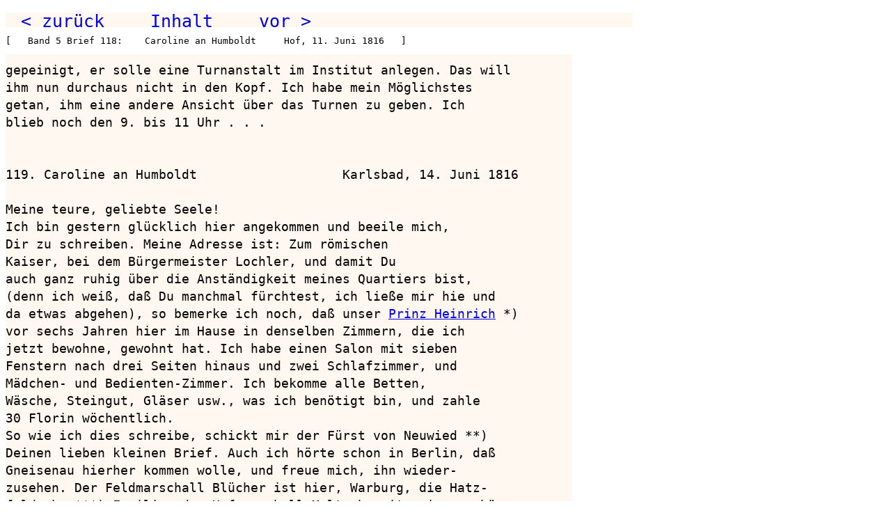

--- FILE ---
content_type: text/html
request_url: https://m-tag.de/wvh05_282.htm
body_size: 1526
content:
<html><head>
<meta http-equiv="content-type" content="text/html; charset=utf-8"> 
<meta name="keywords" content="Briefwechsel, Wilhelm von Humboldt, Caroline von Humboldt"><title>Band 5  Seite 260</title><link rel="stylesheet" href="h.css">
<script type="text/javascript">
document.onkeydown = function(evt) {
  evt = evt || window.event;
  switch (evt.keyCode) {
    case 37:
      document.location.href = "wvh05_281.htm";
      break;
    case 39:
      document.location.href = "wvh05_283.htm";
      break;
  }
};
</script>
</head><body>
<pre class="n">  <a href="wvh05_281.htm">&lt; zur&uuml;ck</a>      <a href="inhalt.htm">Inhalt</a>      <a href="wvh05_283.htm">vor &gt;</a>                                          </pre>
<pre class="k">[   Band 5 Brief 118:    Caroline an Humboldt     Hof, 11. Juni 1816   ]</pre>
<p>
<pre class="i">

gepeinigt, er solle eine Turnanstalt im Institut anlegen. Das will
ihm nun durchaus nicht in den Kopf. Ich habe mein Möglichstes
getan, ihm eine andere Ansicht über das Turnen zu geben. Ich
blieb noch den 9. bis 11 Uhr . . .


119. Caroline an Humboldt                   Karlsbad, 14. Juni 1816

Meine teure, geliebte Seele!
Ich bin gestern glücklich hier angekommen und beeile mich,
Dir zu schreiben. Meine Adresse ist: Zum römischen
Kaiser, bei dem Bürgermeister Lochler, und damit Du
auch ganz ruhig über die Anständigkeit meines Quartiers bist,
(denn ich weiß, daß Du manchmal fürchtest, ich ließe mir hie und
da etwas abgehen), so bemerke ich noch, daß unser <a href="https://de.wikipedia.org/wiki/Heinrich_von_Preußen_(1781–1846)">Prinz Heinrich</a> *)
vor sechs Jahren hier im Hause in denselben Zimmern, die ich
jetzt bewohne, gewohnt hat. Ich habe einen Salon mit sieben
Fenstern nach drei Seiten hinaus und zwei Schlafzimmer, und
Mädchen- und Bedienten-Zimmer. Ich bekomme alle Betten,
Wäsche, Steingut, Gläser usw., was ich benötigt bin, und zahle
30 Florin wöchentlich.
So wie ich dies schreibe, schickt mir der Fürst von Neuwied **)
Deinen lieben kleinen Brief. Auch ich hörte schon in Berlin, daß
Gneisenau hierher kommen wolle, und freue mich, ihn wieder-
zusehen. Der Feldmarschall Blücher ist hier, Warburg, die Hatz-
feldsche ***) Familie, der Hofmarschall Maltzahn mit seiner schönen

———
*) Bruder Friedrich Wilhelms III., geb. 1781, † 1842.
**) <a href="https://de.wikipedia.org/wiki/Johann_August_Karl_(Wied)">Johann August Karl Fürst von Neuwied</a>, geb. 1779, † 1836.
1806 mediatisiert.
***) <a href="https://de.wikipedia.org/wiki/Franz_Ludwig_von_Hatzfeldt">Franz Ludwig Fürst v. Hatzfeld</a>, geb. 1756, † 1827; preußischer
General, 1818 Gesandter im Haag, 1822 in Wien. Friderike, geborene
Gräfin v. der Schulenburg-Khenert, geb. 1779, † 1832.

                                                                       260

</pre></body></html>


--- FILE ---
content_type: text/css
request_url: https://m-tag.de/h.css
body_size: 433
content:
pre { background-color: #FFF8F0; font-size: 1.4em; line-height: 1.4em;}
pre.k { z-index: 10; width: 100%; position: fixed; background-color: white; top: 2.0em; font-size: 1em; line-height: 3em;}
pre.n { z-index: 5; top: 0; height: 2.5em; position: fixed; font-size: 1.4em; }
pre.i { position: absolute; margin-top: 3em;}

pre.n a {font-size: 1.4em;}

#navi ul {
  padding: 0.4em 0;
  margin-left: 0;
  border-bottom: 1px solid #778;
  z-index: 10; top: 0; height:2.0em; position: fixed;
}
#navi pre {
  background: #FFF8F0;
  font-size: 6em; position: fixed; top: 0;
  margin-top: 0;
  z-index: 2;
  width: 100%;
}

#navi ul li {
  list-style: none;
  margin: 0;
  display: inline;
}
#navi ul li a {
  padding: 0.4em 1em;
  margin-left: 10px;
  border: 1px solid #778;
  border-bottom: none;
  background: #DDE;
  text-decoration: none;
}
#navi ul li a {
  color: #667;
}
#navi ul li a:link:hover, #navi ul li a:visited:hover {
  color: #000;
  background: #AAE;
  border-color: #227;
}
#navi ul li a.current, #navi ul li a.current:visited:hover {
  background: #FFF8F0;
  padding: 0.4em 2em;
  border-bottom: 3px solid #FFF8F0;
}


